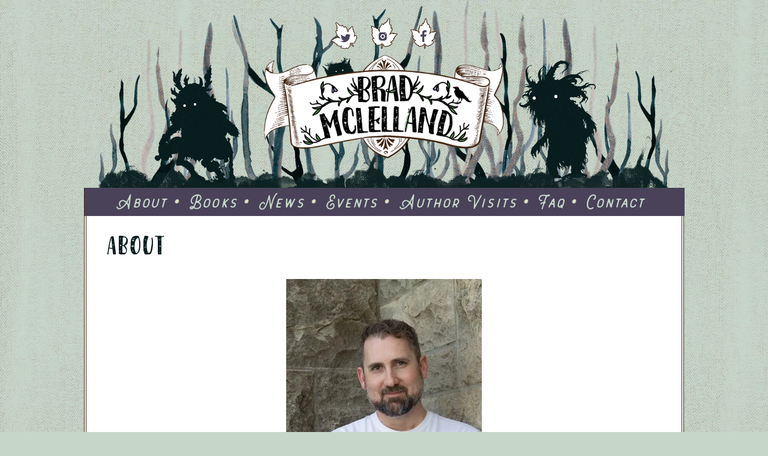

--- FILE ---
content_type: text/html; charset=UTF-8
request_url: http://www.bradmcbooks.com/about/
body_size: 5641
content:
<!DOCTYPE html>
<html lang="en">
<head>
<meta charset="UTF-8" />
<meta name="description" content="">
<title>About | Brad McLelland Books</title>
<meta name="viewport" content="initial-scale=1">
<link rel="profile" href="http://gmpg.org/xfn/11" />
<link rel="pingback" href="http://www.bradmcbooks.com/xmlrpc.php" />
<link rel="stylesheet" type="text/css" media="all" href="http://www.bradmcbooks.com/wp-content/themes/IceyDesigns-BradM/style.css" />
<link href='https://fonts.googleapis.com/css?family=Libre+Baskerville|Vollkorn:400,400italic,700' rel='stylesheet' type='text/css'>
<link rel="shortcut icon" href="/wp-content/themes/IceyDesigns-BradM/images/favicon.ico" />
<link rel='dns-prefetch' href='//secure.gravatar.com' />
<link rel='dns-prefetch' href='//s.w.org' />
<link rel='dns-prefetch' href='//v0.wordpress.com' />
<link rel='dns-prefetch' href='//i0.wp.com' />
<link rel='dns-prefetch' href='//i1.wp.com' />
<link rel='dns-prefetch' href='//i2.wp.com' />
<link rel="alternate" type="application/rss+xml" title="Brad McLelland Books &raquo; Feed" href="http://www.bradmcbooks.com/feed/" />
<link rel="alternate" type="application/rss+xml" title="Brad McLelland Books &raquo; Comments Feed" href="http://www.bradmcbooks.com/comments/feed/" />
		<script type="text/javascript">
			window._wpemojiSettings = {"baseUrl":"https:\/\/s.w.org\/images\/core\/emoji\/13.0.1\/72x72\/","ext":".png","svgUrl":"https:\/\/s.w.org\/images\/core\/emoji\/13.0.1\/svg\/","svgExt":".svg","source":{"concatemoji":"http:\/\/www.bradmcbooks.com\/wp-includes\/js\/wp-emoji-release.min.js?ver=5.6.14"}};
			!function(e,a,t){var n,r,o,i=a.createElement("canvas"),p=i.getContext&&i.getContext("2d");function s(e,t){var a=String.fromCharCode;p.clearRect(0,0,i.width,i.height),p.fillText(a.apply(this,e),0,0);e=i.toDataURL();return p.clearRect(0,0,i.width,i.height),p.fillText(a.apply(this,t),0,0),e===i.toDataURL()}function c(e){var t=a.createElement("script");t.src=e,t.defer=t.type="text/javascript",a.getElementsByTagName("head")[0].appendChild(t)}for(o=Array("flag","emoji"),t.supports={everything:!0,everythingExceptFlag:!0},r=0;r<o.length;r++)t.supports[o[r]]=function(e){if(!p||!p.fillText)return!1;switch(p.textBaseline="top",p.font="600 32px Arial",e){case"flag":return s([127987,65039,8205,9895,65039],[127987,65039,8203,9895,65039])?!1:!s([55356,56826,55356,56819],[55356,56826,8203,55356,56819])&&!s([55356,57332,56128,56423,56128,56418,56128,56421,56128,56430,56128,56423,56128,56447],[55356,57332,8203,56128,56423,8203,56128,56418,8203,56128,56421,8203,56128,56430,8203,56128,56423,8203,56128,56447]);case"emoji":return!s([55357,56424,8205,55356,57212],[55357,56424,8203,55356,57212])}return!1}(o[r]),t.supports.everything=t.supports.everything&&t.supports[o[r]],"flag"!==o[r]&&(t.supports.everythingExceptFlag=t.supports.everythingExceptFlag&&t.supports[o[r]]);t.supports.everythingExceptFlag=t.supports.everythingExceptFlag&&!t.supports.flag,t.DOMReady=!1,t.readyCallback=function(){t.DOMReady=!0},t.supports.everything||(n=function(){t.readyCallback()},a.addEventListener?(a.addEventListener("DOMContentLoaded",n,!1),e.addEventListener("load",n,!1)):(e.attachEvent("onload",n),a.attachEvent("onreadystatechange",function(){"complete"===a.readyState&&t.readyCallback()})),(n=t.source||{}).concatemoji?c(n.concatemoji):n.wpemoji&&n.twemoji&&(c(n.twemoji),c(n.wpemoji)))}(window,document,window._wpemojiSettings);
		</script>
		<style type="text/css">
img.wp-smiley,
img.emoji {
	display: inline !important;
	border: none !important;
	box-shadow: none !important;
	height: 1em !important;
	width: 1em !important;
	margin: 0 .07em !important;
	vertical-align: -0.1em !important;
	background: none !important;
	padding: 0 !important;
}
</style>
	<link rel='stylesheet' id='sb_instagram_styles-css'  href='http://www.bradmcbooks.com/wp-content/plugins/instagram-feed/css/sbi-styles.min.css?ver=2.8' type='text/css' media='all' />
<link rel='stylesheet' id='wp-block-library-css'  href='http://www.bradmcbooks.com/wp-includes/css/dist/block-library/style.min.css?ver=5.6.14' type='text/css' media='all' />
<style id='wp-block-library-inline-css' type='text/css'>
.has-text-align-justify{text-align:justify;}
</style>
<link rel='stylesheet' id='jetpack_css-css'  href='http://www.bradmcbooks.com/wp-content/plugins/jetpack/css/jetpack.css?ver=9.4' type='text/css' media='all' />
<script type='text/javascript' src='http://www.bradmcbooks.com/wp-includes/js/jquery/jquery.min.js?ver=3.5.1' id='jquery-core-js'></script>
<script type='text/javascript' src='http://www.bradmcbooks.com/wp-includes/js/jquery/jquery-migrate.min.js?ver=3.3.2' id='jquery-migrate-js'></script>
<link rel="https://api.w.org/" href="http://www.bradmcbooks.com/wp-json/" /><link rel="alternate" type="application/json" href="http://www.bradmcbooks.com/wp-json/wp/v2/pages/36" /><link rel="EditURI" type="application/rsd+xml" title="RSD" href="http://www.bradmcbooks.com/xmlrpc.php?rsd" />
<link rel="wlwmanifest" type="application/wlwmanifest+xml" href="http://www.bradmcbooks.com/wp-includes/wlwmanifest.xml" /> 
<meta name="generator" content="WordPress 5.6.14" />
<link rel="canonical" href="http://www.bradmcbooks.com/about/" />
<link rel='shortlink' href='https://wp.me/P8YBG2-A' />
<link rel="alternate" type="application/json+oembed" href="http://www.bradmcbooks.com/wp-json/oembed/1.0/embed?url=http%3A%2F%2Fwww.bradmcbooks.com%2Fabout%2F" />
<link rel="alternate" type="text/xml+oembed" href="http://www.bradmcbooks.com/wp-json/oembed/1.0/embed?url=http%3A%2F%2Fwww.bradmcbooks.com%2Fabout%2F&#038;format=xml" />
<style type='text/css'>img#wpstats{display:none}</style>
<!-- Jetpack Open Graph Tags -->
<meta property="og:type" content="article" />
<meta property="og:title" content="About" />
<meta property="og:url" content="http://www.bradmcbooks.com/about/" />
<meta property="og:description" content="Bio Brad McLelland grew up in the spooky backwoods of Louisiana and Arkansas and spent several years working as a crime journalist in the South before moving to Oklahoma, where he earned his MFA in…" />
<meta property="article:published_time" content="2017-06-21T00:27:26+00:00" />
<meta property="article:modified_time" content="2022-10-14T18:51:35+00:00" />
<meta property="og:site_name" content="Brad McLelland Books" />
<meta property="og:image" content="http://www.bradmcbooks.com/wp-content/uploads/2017/07/IMG_2147.jpg" />
<meta property="og:image:width" content="480" />
<meta property="og:image:height" content="720" />
<meta name="twitter:text:title" content="About" />
<meta name="twitter:image" content="http://www.bradmcbooks.com/wp-content/uploads/2017/07/IMG_2147.jpg?w=640" />
<meta name="twitter:card" content="summary_large_image" />

<!-- End Jetpack Open Graph Tags -->
<link rel="icon" href="https://i1.wp.com/www.bradmcbooks.com/wp-content/uploads/2017/06/cropped-18922805_1925180801026690_5815294320774815336_o.jpg?fit=32%2C32" sizes="32x32" />
<link rel="icon" href="https://i1.wp.com/www.bradmcbooks.com/wp-content/uploads/2017/06/cropped-18922805_1925180801026690_5815294320774815336_o.jpg?fit=192%2C192" sizes="192x192" />
<link rel="apple-touch-icon" href="https://i1.wp.com/www.bradmcbooks.com/wp-content/uploads/2017/06/cropped-18922805_1925180801026690_5815294320774815336_o.jpg?fit=180%2C180" />
<meta name="msapplication-TileImage" content="https://i1.wp.com/www.bradmcbooks.com/wp-content/uploads/2017/06/cropped-18922805_1925180801026690_5815294320774815336_o.jpg?fit=270%2C270" />
			<style type="text/css" id="wp-custom-css">
				/*
You can add your own CSS here.

Click the help icon above to learn more.
*/

			</style>
		</head>

<body class="page-template page-template-onecolumn-page page-template-onecolumn-page-php page page-id-36">

<div id="container">

<div id="header">

<div class="social">
<li><a href="https://twitter.com/bradmcbooks" target="_blank"><img src="/wp-content/themes/IceyDesigns-BradM/images/tw.png"/></a></li>
<li><a href="https://www.instagram.com/bradmclelland" target="_blank"><img src="/wp-content/themes/IceyDesigns-BradM/images/in.png"/></a></li>
<!--<li><a href="http://www.tumblr.com" target="_blank"><img src="/wp-content/themes/IceyDesigns-BradM/images/tb.png"/></a></li>-->
<li><a href="https://www.facebook.com/bradmacbooks/" target="_blank"><img src="/wp-content/themes/IceyDesigns-BradM/images/fb.png"/></a></li>
</div>

<div id="logo"><a href="/"/><img src="/wp-content/themes/IceyDesigns-BradM/images/logo.png" id="logo-ctn" border="0" /></a></div>


<div style="clear:both"></div>
</div><!-- #header -->

   <div id="wrapper">

<div id="main">

<nav id="primary-navigation" class="site-navigation primary-navigation" role="navigation">
		<h1 class="menu-toggle">Menu</h1>
		<div class="menu-navigation-container"><ul id="menu-navigation" class="nav-menu"><li id="menu-item-38" class="menu-item menu-item-type-post_type menu-item-object-page current-menu-item page_item page-item-36 current_page_item menu-item-38"><a href="http://www.bradmcbooks.com/about/" aria-current="page">About</a></li>
<li id="menu-item-26" class="menu-item menu-item-type-post_type menu-item-object-page menu-item-26"><a href="http://www.bradmcbooks.com/books/">Books</a></li>
<li id="menu-item-24" class="menu-item menu-item-type-post_type menu-item-object-page menu-item-24"><a href="http://www.bradmcbooks.com/news/">News</a></li>
<li id="menu-item-25" class="menu-item menu-item-type-post_type menu-item-object-page menu-item-25"><a href="http://www.bradmcbooks.com/events/">Events</a></li>
<li id="menu-item-206" class="menu-item menu-item-type-post_type menu-item-object-page menu-item-206"><a href="http://www.bradmcbooks.com/author-visits/">Author Visits</a></li>
<li id="menu-item-21" class="menu-item menu-item-type-post_type menu-item-object-page menu-item-21"><a href="http://www.bradmcbooks.com/faq/">Faq</a></li>
<li id="menu-item-23" class="menu-item menu-item-type-post_type menu-item-object-page menu-item-23"><a href="http://www.bradmcbooks.com/contact/">Contact</a></li>
</ul></div></nav>

			<div id="page-content" role="main">

			

				<div id="post-36" class="post-36 page type-page status-publish hentry">
											<div class="postHead-Page"><h1 class="entry-page-title">About</h1></div>
					
					<div class="entry-content">
						
<div class="wp-block-image"><figure class="aligncenter is-resized"><img data-attachment-id="58" data-permalink="http://www.bradmcbooks.com/about/attachment/img_2147/" data-orig-file="https://i1.wp.com/www.bradmcbooks.com/wp-content/uploads/2017/07/IMG_2147.jpg?fit=480%2C720" data-orig-size="480,720" data-comments-opened="1" data-image-meta="{&quot;aperture&quot;:&quot;0&quot;,&quot;credit&quot;:&quot;&quot;,&quot;camera&quot;:&quot;&quot;,&quot;caption&quot;:&quot;&quot;,&quot;created_timestamp&quot;:&quot;0&quot;,&quot;copyright&quot;:&quot;&quot;,&quot;focal_length&quot;:&quot;0&quot;,&quot;iso&quot;:&quot;0&quot;,&quot;shutter_speed&quot;:&quot;0&quot;,&quot;title&quot;:&quot;&quot;,&quot;orientation&quot;:&quot;1&quot;}" data-image-title="IMG_2147" data-image-description="" data-medium-file="https://i1.wp.com/www.bradmcbooks.com/wp-content/uploads/2017/07/IMG_2147.jpg?fit=200%2C300" data-large-file="https://i1.wp.com/www.bradmcbooks.com/wp-content/uploads/2017/07/IMG_2147.jpg?fit=480%2C720" loading="lazy" src="https://i1.wp.com/www.bradmcbooks.com/wp-content/uploads/2017/07/IMG_2147.jpg?resize=326%2C489" alt="Brad McLelland" class="wp-image-58" width="326" height="489" srcset="https://i1.wp.com/www.bradmcbooks.com/wp-content/uploads/2017/07/IMG_2147.jpg?resize=200%2C300 200w, https://i1.wp.com/www.bradmcbooks.com/wp-content/uploads/2017/07/IMG_2147.jpg?w=480 480w" sizes="(max-width: 326px) 100vw, 326px" data-recalc-dims="1" /></figure></div>



<h4>Bio</h4>



<p><strong>Brad McLelland</strong> grew up in the spooky backwoods of Louisiana and Arkansas and spent several years working as a crime journalist in the South before moving to Oklahoma, where he earned his MFA in creative writing from Oklahoma State University. </p>



<p>Brad is a proud husband to a high school librarian, stepdad to a superhero gymnast, and foster dad to three furry friends: a mini-Aussie who likes to give hugs, a lazy lap cat who thinks she’s human, and a blind, piano-playing kitty named Ophelia who’s more popular on Twitter than he is. Brad’s favorite holiday is Halloween, and he claims he once saw a ghost in the woods while camping with his friends (though no one ever believes him).</p>



<h4>Brad&#8217;s Favorite Books</h4>



<p class="has-text-align-left">True Grit, Coraline, The Harry Potter series,&nbsp;Dandelion Wine, The Illustrated Man, The Amulet of Samarkand (Bartimaeus #1), A&nbsp;Wrinkle in Time, The Dark Tower series, Lonesome Dove, The Thief of Always, The&nbsp;Golem and the Jinni, The Hate U Give, The Serpent King, Einstein’s Dreams, The Book With No Pictures, Holes</p>
																	</div><!-- .entry-content -->

				</div><!-- #post-## -->

				
			<div id="comments">


	<p class="nocomments">Comments are closed.</p>



</div><!-- #comments -->

		
			</div><!-- #content -->

<div class="clearfix"></div>
</div><!-- #main -->
</div><!-- #wrapper -->
	<div id="footer" role="contentinfo">
		<div id="colophon">
<div id="copyright">© Brad McLelland. All Rights Reserved.</div>
<div id="attribute"><a href="http://www.iceydesigns.com" target="_blank">Designed by IceyDesigns</a>
</div>
</div><!-- #colophon -->
	</div><!-- #footer -->
</div><!-- #container-->

<!-- Instagram Feed JS -->
<script type="text/javascript">
var sbiajaxurl = "http://www.bradmcbooks.com/wp-admin/admin-ajax.php";
</script>
<script type='text/javascript' src='http://www.bradmcbooks.com/wp-content/plugins/jetpack/_inc/build/photon/photon.min.js?ver=20191001' id='jetpack-photon-js'></script>
<script type='text/javascript' src='http://www.bradmcbooks.com/wp-content/themes/IceyDesigns-BradM/js/functions.js?ver=20131209' id='twentyfourteen-script-js'></script>
<script type='text/javascript' src='http://www.bradmcbooks.com/wp-includes/js/wp-embed.min.js?ver=5.6.14' id='wp-embed-js'></script>
<script type='text/javascript' id='jetpack-carousel-js-extra'>
/* <![CDATA[ */
var jetpackCarouselStrings = {"widths":[370,700,1000,1200,1400,2000],"is_logged_in":"","lang":"en","ajaxurl":"http:\/\/www.bradmcbooks.com\/wp-admin\/admin-ajax.php","nonce":"70562dea0e","display_exif":"1","display_comments":"1","display_geo":"1","single_image_gallery":"1","single_image_gallery_media_file":"","background_color":"black","comment":"Comment","post_comment":"Post Comment","write_comment":"Write a Comment...","loading_comments":"Loading Comments...","download_original":"View full size <span class=\"photo-size\">{0}<span class=\"photo-size-times\">\u00d7<\/span>{1}<\/span>","no_comment_text":"Please be sure to submit some text with your comment.","no_comment_email":"Please provide an email address to comment.","no_comment_author":"Please provide your name to comment.","comment_post_error":"Sorry, but there was an error posting your comment. Please try again later.","comment_approved":"Your comment was approved.","comment_unapproved":"Your comment is in moderation.","camera":"Camera","aperture":"Aperture","shutter_speed":"Shutter Speed","focal_length":"Focal Length","copyright":"Copyright","comment_registration":"0","require_name_email":"1","login_url":"http:\/\/www.bradmcbooks.com\/wp-login.php?redirect_to=http%3A%2F%2Fwww.bradmcbooks.com%2Fabout%2F","blog_id":"1","meta_data":["camera","aperture","shutter_speed","focal_length","copyright"],"local_comments_commenting_as":"<fieldset><label for=\"email\">Email (Required)<\/label> <input type=\"text\" name=\"email\" class=\"jp-carousel-comment-form-field jp-carousel-comment-form-text-field\" id=\"jp-carousel-comment-form-email-field\" \/><\/fieldset><fieldset><label for=\"author\">Name (Required)<\/label> <input type=\"text\" name=\"author\" class=\"jp-carousel-comment-form-field jp-carousel-comment-form-text-field\" id=\"jp-carousel-comment-form-author-field\" \/><\/fieldset><fieldset><label for=\"url\">Website<\/label> <input type=\"text\" name=\"url\" class=\"jp-carousel-comment-form-field jp-carousel-comment-form-text-field\" id=\"jp-carousel-comment-form-url-field\" \/><\/fieldset>"};
/* ]]> */
</script>
<script type='text/javascript' src='http://www.bradmcbooks.com/wp-content/plugins/jetpack/_inc/build/carousel/jetpack-carousel.min.js?ver=9.4' id='jetpack-carousel-js'></script>
<script src='https://stats.wp.com/e-202545.js' defer></script>
<script>
	_stq = window._stq || [];
	_stq.push([ 'view', {v:'ext',j:'1:9.4',blog:'132655202',post:'36',tz:'0',srv:'www.bradmcbooks.com'} ]);
	_stq.push([ 'clickTrackerInit', '132655202', '36' ]);
</script>

</body>
<script>'undefined'=== typeof _trfq || (window._trfq = []);'undefined'=== typeof _trfd && (window._trfd=[]),_trfd.push({'tccl.baseHost':'secureserver.net'},{'ap':'cpsh-oh'},{'server':'p3plzcpnl505833'},{'dcenter':'p3'},{'cp_id':'3722284'},{'cp_cl':'8'}) // Monitoring performance to make your website faster. If you want to opt-out, please contact web hosting support.</script><script src='https://img1.wsimg.com/traffic-assets/js/tccl.min.js'></script></html>

--- FILE ---
content_type: text/css
request_url: http://www.bradmcbooks.com/wp-content/themes/IceyDesigns-BradM/style.css
body_size: 5685
content:
/*

Theme Name: IceyDesigns - Brad McLelland
Author: Asma Faizal
Author URI: http://www.iceydesigns.com/
Date: July 2017

*/

@font-face {
    font-family: 'Genericons';
    src: url('fonts/Genericons.eot');
    src: url('fonts/Genericons.eot?#iefix') format('embedded-opentype'),
         url('fonts/Genericons.woff') format('woff'),
         url('fonts/Genericons.ttf') format('truetype'),
         url('fonts/Genericons.svg#genericonsregular') format('svg');
    font-weight: normal;
    font-style: normal;
}


@font-face {
    font-family: 'restless_youth_sansregular';
    src: url('fonts/restlessyouthsans-webfont.woff2') format('woff2'),
         url('fonts/restlessyouthsans-webfont.woff') format('woff');
    font-weight: normal;
    font-style: normal;
}

@font-face {
    font-family: 'restless_youth_scriptregular';
    src: url('fonts/ryscript-webfont.woff2') format('woff2'),
         url('fonts/ryscript-webfont.woff') format('woff');
    font-weight: normal;
    font-style: normal;
}

@font-face {
    font-family: 'restless_youth_small_capsRg';
    src: url('fonts/rysmcaps-webfont.woff2') format('woff2'),
         url('fonts/rysmcaps-webfont.woff') format('woff');
    font-weight: normal;
    font-style: normal;
}

@font-face {
	font-family: 'Breathe Press';
	src: url('fonts/Breathe-Press.eot');
	src: url('fonts/Breathe-Press.eot?#iefix') format('embedded-opentype'),
		url('fonts/Breathe-Press.woff') format('woff'),
		url('fonts/Breathe-Press.ttf') format('truetype');
	font-weight: normal;
	font-style: normal;
}

.visual-form-builder fieldset {border: 1px solid #494259!important;background-color: #ddece0!important;}
.visual-form-builder .vfb-legend {border-bottom: 1px solid #494259!important;}
.visual-form-builder .vfb-legend h3 {clear:both; font-family: 'restless_youth_small_capsRg', serif; font-weight: normal; font-size: 33px; padding: 0; color:#494259; letter-spacing: 1px; text-transform: none;}

body.page-id-473 .entry-page-title {display:none;}
body.page-id-473 .hentry {margin: -70px 0 75px;}

html {background: #c6d7c9 url(images/bg.jpg) repeat; background-size: 935px; height:100%; margin:0 !important;}

body {padding: 0;margin: 0;height: 100%; font-family: 'Vollkorn'; font-size: 15px; line-height: 25px; color: #000; letter-spacing: 0.1px;}

#wrapper {
padding:0;
margin:auto;
max-width:1000px;
width:100%;
}

#main {background: #fff; border: 4px double #3f2412; border-top: 0;}

.social {text-align: center; position: relative; z-index: 3; padding: 30px 0 0 0;}
.social li {display: inline;padding: 0 9px;}
.social img:hover {opacity: 0.7; position: relative; top: 1px;}
.social img {width:45px;}


@media all and (max-width: 500px) {
.social {float: none; margin: 0 auto;}
}

@media all and (max-width: 800px) {
#page-content {width: 89%; padding:25px;}

#content {
float:left;
width:83%;
padding: 65px 0 0 33px;
}

#primary {
float:right;
overflow:visible;
width:100%;
color:#000;
padding: 27px 15px 0 0;
}
}

@media all and (min-width: 801px) {
#page-content {width: 95%; padding:25px;}

#content {
float:left;
width:58%;
padding: 40px 30px 30px;
}

#primary {
float:right;
overflow:visible;
width:34%;
color:#000;
padding: 27px 15px 0 0;
}
}

a img {
border-style:none;
}

a:link,a:visited {
color:#3f2412;
text-decoration:none;
}

a:active,a:hover {
color:#9cb7a1;
text-decoration:none;
}

blockquote {
width:80%;
color:#494259;
font-style: italic;
border-left: none;
padding: 15px 33px;
margin:30px auto;
min-height: 100px;
background: #c6d7c9;
}

blockquote a:link, blockquote a:visited {
text-decoration:none;
}

blockquote a:active, blockquote a:hover {
text-decoration:none;
}

.entry-content p {
padding: 5px 0 !important;
}

h1 {
font-family: 'restless_youth_small_capsRg', serif;
font-weight: normal;
font-size: 29px;
padding: 0;
color:#494259;
letter-spacing: 1px;
}

h2 {
color: #7d9481;
font-family: 'restless_youth_sansregular', serif;
font-weight: normal;
text-align: left;
font-size: 27px;
letter-spacing: 3px;
background: url(images/crow.png) no-repeat left; background-size: 25px;
padding: 15px 0 20px 30px;
margin: 7px 0 0;
}

h3 {
color: #7d9481;
font-family: 'restless_youth_sansregular', serif;
font-weight: normal;
text-align: left;
font-size: 27px;
letter-spacing: 3px;
padding: 15px 0 20px;
margin: 7px 0 0;
}

h4 {
font-family: 'Breathe Press', serif;
font-weight: normal;
font-size: 38px;
padding: 5px 0;
color: #3f2412;
line-height: initial;
margin: 25px 0;
}

h5 {
font-family: 'restless_youth_sansregular', serif;
font-weight: normal;
font-style: italic;
letter-spacing: 1px;
    font-size: 17px;
    padding: 15px 0;
    margin: 15px 0;
    color: #000;
    line-height: initial;
    border-bottom: 1px solid #c6d7c9;
}

h6 {
font-family: 'Vollkorn', serif;
font-weight: normal;
font-style: italic;
letter-spacing: 1px;
    font-size: 17px;
    padding: 15px 0;
    margin: 15px 0;
    color: #000;
    line-height: initial;
}

::selection {
  background: #a89dc1; /* WebKit/Blink Browsers */
}
::-moz-selection {
  background: #a89dc1; /* Gecko Browsers */
}

#header {
background: url(images/header.png) no-repeat center bottom; 
background-size: 952.5px;
border:none;
margin:0 auto;
max-width:1000px;
width:100%;
}

#logo {position: relative; text-align: center; margin: 0 auto; max-width: 400px; width: 100%; z-index: 0; padding: 0 0 40px 0;}
#logo-ctn { width: 100%; }
#logo-ani { width: 71%; position: absolute; left: 23px; right: 0; margin: auto; top: -3px; bottom: 0;}

#nav-bird { width: 41px; position: relative; top: -10px; left: -9px; }


.primary-navigation {
font-family: 'restless_youth_small_capsRg', serif;
font-weight: normal;
text-align:center;
text-transform: none;
font-size: 20px;
line-height:27px;
letter-spacing: 3px;
background: #494259;
-webkit-box-sizing:border-box;
-moz-box-sizing:border-box;
box-sizing:border-box;
}

.primary-navigation.toggled-on {
padding:0;
background: #857b9a;
}

.primary-navigation .nav-menu {
display:none;
margin:0;
padding:0;
margin: 0;
}

.primary-navigation.toggled-on .nav-menu {
display:block;
padding: 40px 0 25px 0;
}

.primary-navigation a {
color:#c6d7c9;}

.primary-navigation a:hover {
   color: #fff;
   -webkit-transition:color 0.5s ease-in;  
   -moz-transition:color 0.5s ease-in;  
   -o-transition:color 0.5s ease-in;  
   transition:color 0.5s ease-in;
}

.menu-toggle {
cursor:pointer;
font-size:28px;
color: #c6d7c9;
letter-spacing: 4px;
font-family:'restless_youth_small_capsRg', serif;
text-transform: none;
height:31px;
z-index:3;
margin:0 0 0 -3px;
padding: 9px 0;
overflow:hidden;
position:absolute;
background:#494259;
text-align:center;
width:100%;
}

.menu-main-navigation-container {
  padding-bottom: 5px;
}

.primary-navigation li {
list-style:none;
padding: 0 19px 5px 2px;
background: url(images/divider.png) no-repeat right;
background-size: 10px;
}

.primary-navigation li:last-child {
background:none;
padding-right:0;
}

.footer-sidebar:before,.footer-sidebar:after,.hentry:before,.hentry:after,.slider-direction-nav:before,.slider-direction-nav:after,.contributor-info:before,.contributor-info:after,.search-box:before,.search-box:after,[class*="content"]:before,[class*="content"]:after,[class*="site"]:before,[class*="site"]:after {
content:"";
display:table;
}

.menu-toggle:before {
-webkit-font-smoothing:antialiased;
display:inline-block;
text-decoration:inherit;
vertical-align:baseline;
padding:0 3px 0 0;
}

.primary-navigation li:hover > a,.primary-navigation li.focus > a {
   color: #fff;
   -webkit-transition:color 0.5s ease-in;  
   -moz-transition:color 0.5s ease-in;  
   -o-transition:color 0.5s ease-in;  
   transition:color 0.5s ease-in;}

.primary-navigation ul ul a:hover,.primary-navigation ul ul li.focus > a {background:#0a1e1e;}

.primary-navigation ul li:hover > ul,.primary-navigation ul li.focus > ul {left:auto;}

.primary-navigation ul ul li:hover > ul,.primary-navigation ul ul li.focus > ul {left:100%;}


@media screen and (max-width: 719px) {
.primary-navigation ul ul {display:none;}
.primary-navigation li {padding:25px 0 0; background:none;}
}

@media screen and (min-width: 720px) and (max-width: 919px) {
.primary-navigation {
width:100%!important;
margin: 0 !important;
padding:11px 0 0!important;
}

.primary-navigation .menu-toggle {display:none;padding:0;}

.primary-navigation .nav-menu {border-bottom:0;display:block;margin: 0;}

.primary-navigation.toggled-on {
border-bottom:0;
padding:17px 32px 0 0;
}

.primary-navigation li {
list-style:none;
display:inline-block;
position:relative;
}

.primary-navigation a {
display:inline-block;
padding:0;
white-space:nowrap;
}

.primary-navigation ul ul {
float:left;
margin:0;
position:absolute;
top:33px;
left:-999em;
z-index:99999;
}

.primary-navigation li li {
border:0;
display:block;
height:auto;
padding: 0;
margin: 0;
}

.primary-navigation ul ul ul {
left:-999em;
top:0;
}

.primary-navigation ul ul a {
    background-color: #c6d7c9;
    font-family: 'restless_youth_sansregular', serif;
    font-size: 15px;
    text-align: left;
    padding: 5px 10px;
    white-space: normal;
    width: 230px;
    margin-left: -35px;
    color: #000;
    text-shadow: none;
    letter-spacing: 2px;
    border-bottom: 1px solid;
}
}

@media screen and (min-width: 920px) {
.primary-navigation {
width: 1000px;
padding: 3px 0 5px;
margin: 0 auto;
margin-left: -3px;
z-index: 0;
font-family:'restless_youth_small_capsRg', serif;
font-weight: normal;
text-align:center;
font-size: 20px;
letter-spacing: 2px;
background: #494259;
}

.primary-navigation .menu-toggle {
display:none;
padding:0;
}

.primary-navigation .nav-menu {
border-bottom:0;
display:block;
margin: 0;
}

.primary-navigation.toggled-on {
border-bottom:0;
padding:17px 32px 0 0;
}

.primary-navigation li {
list-style:none;
display:inline-block;
position:relative;
padding: 0 4px;
}

.primary-navigation li:last-child {
background:none;
padding-right:0;
}

.primary-navigation a {
display:inline-block;
padding: 7px 14px 5px 0;
white-space:nowrap;
}

.primary-navigation ul ul {
float:left;
margin:0;
position:absolute;
top:33px;
left:-999em;
z-index:99999;
}

.primary-navigation li li {
border:0;
display:block;
height:auto;
padding: 0;
margin: 0;
}

.primary-navigation ul ul ul {
left:-999em;
top:0;
}

.primary-navigation ul ul a {
    background-color: #c6d7c9;
    font-family: 'restless_youth_sansregular', serif;
    font-size: 15px;
    text-align: left;
    padding: 5px 10px;
    white-space: normal;
    width: 230px;
    margin-left: -35px;
    color: #000;
    text-shadow: none;
    letter-spacing: 2px;
    border-bottom: 1px solid;
}

.primary-navigation .menu-item-has-children > a:after,.primary-navigation .page_item_has_children > a:after {
-webkit-font-smoothing:antialiased;
content:"\f502";
display:inline-block;
font:normal 6px/1 Genericons;
position:absolute;
right:17px;
top:10px;
color:#5e556f;
vertical-align:text-bottom;
display:none;
}
}

.navigation {
color:#888;
font-size:12px;
line-height:18px;
overflow:hidden;
}

.navigation a:link,.navigation a:visited {
color:#888;
text-decoration:none;
}

.navigation a:active,.navigation a:hover {
color:#000;
}

.nav-previous {
float:left;
width:50%;
}

.nav-next {
float:right;
text-align:right;
width:50%;
}

#nav-above {
margin:0 0 18px;
display:none;
}

.paged #nav-above,.single #nav-above {
display:block;
}

#nav-below {
margin:-18px 0 0;
}

.entry-content img {
border:0;
padding:5px;
max-width: 100%;
height: inherit;
}

.clearfix {
clear:both;
}

#content ul ul,#content ol ol,#content ul ol,#content ol ul {
margin-bottom:0;
}

.hentry {
margin: 0 0 55px;
}

@media (max-width:719px) {
.hentry {margin: 30px 0 55px;}
}

.home .sticky {
background:#888;
border-top:4px solid #eee;
margin-left:-20px;
margin-right:-20px;
padding:18px 20px;
}

.single .hentry {
margin:0 0 36px;
}

.page-title {
color:#0a1e1e;
font-family:'Breathe Press', serif;
font-size:25px;
margin:0 0 36px;
}

.page-title span {
color:#0a1e1e;
font-family:'Breathe Press', serif;
font-size:25px;
margin:0 0 36px;
}

.page-title a:link,.page-title a:visited {
color:#b3b3b3;
text-decoration:none;
}

.page-title a:active,.page-title a:hover {
color:#eee;
text-decoration:none;
}

.postHead-Page {
text-align: left;
}

.entry-page-title {
color:#091c1d;
display:inline;
font-family:'Breathe Press', serif;
padding: 10px 10px 0;
font-size: 44px;
line-height: 1;
letter-spacing: 3px;
}

#content .entry-title {
font-family:'Breathe Press', serif;
font-weight: normal;
font-size:30px;
display:inline;
color:#af9482;
letter-spacing: 1px;
line-height: 28px;
}

.entry-title a:link,.entry-title a:visited {
color:#af9482;
text-decoration:none;
}

.entry-title a:active,.entry-title a:hover {
color:#061b1c;
}

.entry-meta {
border-bottom: 1px solid #6c6c6c;
font-size:11px;
color:#6c6c6c;
text-transform: uppercase;}

span.meta-div {
  padding: 0 2px;
}

.entry-date {color:#6c6c6c;}
.posted-by a:link {color:#6c6c6c;}
span.author.vcard a:link, span.author.vcard a:visited {color:#6c6c6c;}
span.author.vcard a:hover {color:#999;}

.entry-meta abbr,.entry-utility abbr {
border:none;
}

.entry-meta abbr:hover,.entry-utility abbr:hover {
border-bottom:1px dotted #666;
}

.entry-content,.entry-summary {
clear:both;
padding:12px 10px;
}

#content .entry-summary p:last-child {
margin-bottom:12px;
}

.entry-content fieldset {
border:1px solid #e7e7e7;
margin:0 0 24px;
padding:24px;
}

.entry-content fieldset legend {
background:#fff;
color:#000;
font-weight:700;
padding:0 24px;
}

.entry-content input {
margin:0 0 24px;
}

.entry-content input.file,.entry-content input.button {
margin-right:24px;
}

.entry-content label {
color:#888;
font-size:14px;
}

.entry-content select {
margin:0 0 24px;
}

.entry-content sup,.entry-content sub {
font-size:10px;
}

.entry-content blockquote.left {
float:left;
margin-left:0;
margin-right:24px;
text-align:right;
}

.entry-content blockquote.right {
float:right;
margin-left:24px;
margin-right:0;
text-align:left;
}

.page-link {
clear:both;
color:#eee;
font-weight:700;
margin:0 0 22px;
word-spacing:.5em;
}

.page-link a:link,.page-link a:visited {
background:#fff;
color:#333;
font-weight:400;
padding:.5em .75em;
text-decoration:none;
}

.home .sticky .page-link a {
background:#25757a;
}

.page-link a:active,.page-link a:hover {
color:#989898;
}

body.page .edit-link {
clear:both;
display:block;
}

#entry-author-info {
background:#c6d7c9;
border-top: 4px solid #494259;
color:#000;
clear:both;
font-size:11px;
line-height:20px;
margin:24px 0;
overflow:hidden;
padding:18px 20px;
}

#entry-author-info #author-avatar {
background:#fff;
border:1px solid #000;
float:left;
height:60px;
margin:0 -104px 0 0;
padding:11px;
}

#entry-author-info #author-description {
float:left;
margin:0 0 0 104px;
font-style: italic;
}

#entry-author-info h2 {
color: #494259;
    font-size: 20px;
    font-weight: normal;
    font-style: normal;
    text-transform: lowercase;
    text-align: left;
    line-height: 30px;
    margin: 0;
}

#author-link {font-style:normal;}

.tagged:before {
	color: #000;
	content: '\f302';
        -webkit-font-smoothing: antialiased;
        font: normal 20px/1 'Genericons';
        vertical-align: sub;
}

.tagged {
	display: inline;
}

.postedin:before {
	color: #000;
	content: '\f301';
        -webkit-font-smoothing: antialiased;
        font: normal 20px/1 'Genericons';
        vertical-align: bottom;
}

.postedin {
	display: inline;
}


.entry-utility {
text-transform:uppercase;
font-weight:200;
clear:both;
color:#000;
font-size:10px;
line-height:25px;
background: #c2bdce;
padding:6px 10px;
margin:14px 0 0;
}

.entry-utility a {
color:#494259;
}

.entry-utility a:hover {
color:#000;
}

#content .video-player {
padding:0;
}

form#searchform.searchform {
text-align:center;
margin-top:30px;
}

.widget-area ul {
list-style:none;
margin-left:15px;
}

.widget-area ul ul {
list-style:none;
}

.widget-area select {
max-width:100%;
width:200px;
margin-left:40px;
}

.widget_search #s {
width:60%;
}

.widget_search label {
display:none;
}

.widget-container {
margin: 0 10px 30px 10px;
text-align:left;
}

.widget-title {
color: #494259;
text-align: left;
font-family: 'restless_youth_sansregular', serif;
font-size: 27px;
letter-spacing: 3px;
padding: 15px 0 20px 33px;
margin: 10px 0;
background: url(images/ribbon.png) no-repeat left;
background-size: 25px;
}

.widget-area a:link,.widget-area a:visited {
text-decoration:none;
}

.widget-area a:active,.widget-area a:hover {
text-decoration:underline;
}

.widget-area .entry-meta {
font-size:11px;
}

#wp_tag_cloud div {
line-height:1.6em;
}

.widget_rss a.rsswidget {
color:#524b60;
}

.widget_rss a.rsswidget:hover {
color:#eee;
}

.widget_rss .widget-title img {
width:11px;
height:11px;
}

#main .widget-area ul {
margin-left:0;
padding:0;
}

#main .widget-area ul ul {
border:none;
padding:10px 0 0 10px;
list-style:disc;
list-style-position:inside;
}

img.size-auto,img.size-full,img.size-large,img.size-medium,.attachment img {
max-width:100%;
height:auto;
}

.alignleft,img.alignleft {
display:inline;
float:left;
margin-right:24px;
margin-top:4px;
}

.alignright,img.alignright {
display:inline;
float:right;
margin-left:24px;
margin-top:4px;
}

.aligncenter,img.aligncenter {
clear:both;
display:block;
margin-left:auto;
margin-right:auto;
}

img.alignleft,img.alignright,img.aligncenter {
margin-bottom:12px;
}

.wp-caption {
background:#989898;
margin-bottom:15px;
max-width:632px!important;
padding:4px 12px 5px 3px;
text-align:center;
}

.wp-caption img {
margin:5px 5px 0;
}

.wp-caption p.wp-caption-text {
color:#eee;
font-size:12px;
margin:5px;
padding:0!important;
}

.wp-smiley {
margin:0;
}

.gallery {
margin:0 auto 18px;
}

.gallery .gallery-item {
float:left;
margin-top:0;
text-align:center;
width:33%;
}

.gallery-columns-2 .gallery-item {
width:50%;
}

.gallery-columns-4 .gallery-item {
width:25%;
}

.gallery img {
border:2px solid #cfcfcf;
}

.gallery-columns-2 .attachment-medium {
max-width:92%;
height:auto;
}

.gallery-columns-4 .attachment-thumbnail {
max-width:84%;
height:auto;
}

.gallery .gallery-caption {
color:#888;
font-size:12px;
margin:0 0 12px;
}

.gallery dl {
margin:0;
}

.gallery img {
border:10px solid #f1f1f1;
}

.gallery br+br {
display:none;
}

#content .attachment img {
display:block;
margin:0 auto;
}

input[type="text"],input[type="email"],textarea {
background:#f2f7f3;
color:#494259;
border:1px solid #3f2412;
box-shadow:inset 1px 1px 1px rgba(0,0,0,0.1);
-moz-box-shadow:inset 1px 1px 1px rgba(0,0,0,0.1);
-webkit-box-shadow:inset 1px 1px 1px rgba(0,0,0,0.1);
padding:2px;
}

#comments {
clear:both;
}

#comments .navigation {
padding:0 0 18px;
}

@media all and (max-width: 501px) {
.comments-link {float: none !important;}
}

.comments-link {
float:right;
}

.comments-link a {
color:#494259;
font-family:'restless_youth_small_capsRg', serif;
font-size: 19px;
line-height: 26px;
text-transform: none;
letter-spacing: 1px;
}

h3#comments-title {
color:#000;
font-size: 23px;
margin-bottom:0;
text-transform: lowercase;
text-decoration:none!important;
padding:24px 0;
letter-spacing: 1px;
}

h3#reply-title {
color:#494259;
font-size:20px;
text-transform: lowercase;
font-weight:normal;
margin: 40px 3px 10px;
letter-spacing: 1px;
}

.commentlist {
list-style:none;
margin:0;
}

.commentlist li.comment {
border-bottom:3px double #eee;
line-height:24px;
margin:0 0 24px;
padding:0 0 0 56px;
position:relative;
}

.commentlist li:last-child {
border-bottom:none;
margin-bottom:0;
}

.comment-body {
background:#f2f7f3;
padding:10px;
font-size:13px;
}

#comments .comment-body ul,#comments .comment-body ol {
margin-bottom:18px;
}

#comments .comment-body p:last-child {
margin-bottom:6px;
}

#comments .comment-body blockquote p:last-child {
margin-bottom:24px;
}

.commentlist ol {
list-style:decimal;
}

.commentlist .avatar {
position:absolute;
top:4px;
left:0;
-webkit-border-radius:100px;
-moz-border-radius:100px;
border-radius:100px;
-webkit-box-shadow:0 1px 3px rgba(0,0,0,.4);
-moz-box-shadow:0 1px 3px rgba(0,0,0,.4);
box-shadow:0 1px 3px rgba(0,0,0,.4);
}

.comment-author cite {
color:#eee;
font-style:normal;
}

.comment-author .says {
font-style:none;
}

.comment-meta {
font-size:12px;
margin:0 0 18px;
}

.comment-meta a:link,.comment-meta a:visited {
color:#8ab792;
text-decoration:none;
}

.comment-meta a:active,.comment-meta a:hover {
color:#000;
}

.reply {
font-size:12px;
padding:0 0 24px;
}

.reply a,a.comment-edit-link {
color:#000;
}

.reply a:hover,a.comment-edit-link:hover {
color:#4b6b21;
}

.commentlist .children {
list-style:none;
margin:0;
}

.commentlist .children li {
border:none;
margin:0;
}

.nopassword,.nocomments {
display:none;
}

#comments .pingback {
border-bottom:1px solid #e7e7e7;
margin-bottom:18px;
padding-bottom:18px;
}

.commentlist li.comment+li.pingback {
margin-top:-6px;
}

#comments .pingback p {
color:#888;
display:block;
font-size:12px;
line-height:18px;
margin:0;
}

#comments .pingback .url {
font-size:13px;
font-style:italic;
}

input[type=submit] {
color:#333;
background: #eee;
border-radius: 10px;
padding: 7px;
border: none;
}

#respond {
margin:0 0 0 21px;
overflow:hidden;
position:relative;
}

#respond p {
margin:0 0 10px 0;
width:91%;
}

#respond .comment-notes {
margin-bottom:1em;
}

.form-allowed-tags {
line-height:1em;
}

.children #respond {
margin:0 48px 0 0;
}

#comments-list #respond {
margin:0 0 18px;
}

#comments-list ul #respond {
margin:0;
}

#cancel-comment-reply-link {
font-size:12px;
font-weight:400;
line-height:18px;
}

#respond .required {
color:#002729;
font-weight:700;
}

#respond label {
font-size:12px;
}

#respond input {
margin:0 0 9px;
width:98%;
}

#respond textarea {
width:99%;
margin:0 auto;
}

#respond .form-allowed-tags {
color:#474747;
font-size:12px;
line-height:18px;
}

#respond .form-allowed-tags code {
font-size:11px;
}

#respond .form-submit {
	margin: 12px 0;
}

#respond .form-submit input {
}

@media all and (max-width: 499px) {
#colophon {
padding-top:20px;
font-size:11px;    
letter-spacing: 0.3px;
text-align:center;
font-family:'Vollkorn', serif;
font-weight: normal;
font-style: italic;
}

#copyright {
float:none;
color:#494259;
}

#attribute {float:none;margin:0;}
#attribute a:link, #attribute a:visited {color: #494259;}
#attribute a:hover {color: #3f2412;}
}

@media all and (min-width: 500px) {
#footer {
clear:both;
width:100%;
}

#colophon {
border-top:0;
margin:0 auto;
max-width:1000px;
width:100%;
overflow:hidden;
font-size:11px;
letter-spacing: 0.3px;
font-family:'Vollkorn', serif;
font-weight: normal;
font-style: italic;
padding: 20px 0;
}

#copyright {
color:#494259;
float:left;
}

#attribute {float:right;}
#attribute a:link, #attribute a:visited {color: #494259;}
#attribute a:hover {color: #3f2412;}
}

div,span,applet,object,iframe,p,pre,a,abbr,acronym,address,big,cite,code,del,dfn,em,font,img,ins,kbd,q,s,samp,small,strike,strong,sub,sup,tt,var,b,u,i,center,dl,dt,dd,ol,fieldset,form,label,legend,table,caption,tbody,tfoot,thead,tr,th,td {
background:transparent;
border:0;
margin:0;
padding:0;
vertical-align:baseline;
}

ul {
list-style:none;
}

ol {
list-style:decimal;
margin:0 0 18px 1.5em;
}

ol ol {
list-style:upper-alpha;
}

ol ol ol {
list-style:lower-roman;
}

ol ol ol ol {
list-style:lower-alpha;
}

ul ul,ol ol,ul ol,ol ul {
margin-bottom:0;
}

dl {
margin:0 0 24px;
}

dd {
margin-bottom:18px;
}

sup,sub {
height:0;
line-height:1;
position:relative;
vertical-align:baseline;
}

sup {
bottom:1ex;
}

sub {
top:.5ex;
}

.home #content .format-aside p,.home #content .category-asides p {
font-size:14px;
line-height:20px;
margin-bottom:10px;
margin-top:0;
}

.home .hentry.format-aside,.home .hentry.category-asides {
padding:0;
}

.home #content .format-aside .entry-content,.home #content .category-asides .entry-content {
padding-top:0;
}

.format-gallery .size-thumbnail img,.category-gallery .size-thumbnail img {
border:10px solid #f1f1f1;
margin-bottom:0;
}

.format-gallery .gallery-thumb,.category-gallery .gallery-thumb {
float:left;
margin-right:20px;
margin-top:-4px;
}

.home #content .format-gallery .entry-utility,.home #content .category-gallery .entry-utility {
padding-top:4px;
}

.attachment .entry-content .entry-caption {
font-size:140%;
margin-top:24px;
}

.attachment .entry-content .nav-previous a:before {
content:'\2190\00a0';
}

.attachment .entry-content .nav-next a:after {
content:'\00a0\2192';
}

pre {
-webkit-text-size-adjust:140%;
}

code {
-webkit-text-size-adjust:160%;
}

#access,.entry-meta,.entry-utility,.navigation,.widget-area {
-webkit-text-size-adjust:120%;
}

#site-description {
-webkit-text-size-adjust:none;
}

--- FILE ---
content_type: text/javascript
request_url: http://www.bradmcbooks.com/wp-content/themes/IceyDesigns-BradM/js/functions.js?ver=20131209
body_size: 778
content:
!function(e){var t=e("body"),n=e(window);!function(){var t,n,o=e("#primary-navigation");if(o&&(t=o.find(".menu-toggle")))return n=o.find(".nav-menu"),n&&n.children().length?void e(".menu-toggle").on("click.twentyfourteen",function(){o.toggleClass("toggled-on")}):void t.hide()}(),n.on("hashchange.twentyfourteen",function(){var e=document.getElementById(location.hash.substring(1));e&&(/^(?:a|select|input|button|textarea)$/i.test(e.tagName)||(e.tabIndex=-1),e.focus(),window.scrollBy(0,-80))}),e(function(){if(e(".search-toggle").on("click.twentyfourteen",function(t){var n=e(this),o=e(".search-box-wrapper");n.toggleClass("active"),o.toggleClass("hide"),(n.is(".active")||e(".search-toggle .screen-reader-text")[0]===t.target)&&o.find(".search-field").focus()}),n.width()>781){var o,i,a=e("#masthead").height();a>48&&t.removeClass("masthead-fixed"),t.is(".header-image")&&(o=t.is(".admin-bar")?e("#wpadminbar").height():0,i=e("#masthead").offset().top-o,n.on("scroll.twentyfourteen",function(){window.scrollY>i&&49>a?t.addClass("masthead-fixed"):t.removeClass("masthead-fixed")}))}e(".primary-navigation, .secondary-navigation").find("a").on("focus.twentyfourteen blur.twentyfourteen",function(){e(this).parents().toggleClass("focus")})}),e.isFunction(e.fn.masonry)&&e("#footer-sidebar").masonry({itemSelector:".widget",columnWidth:function(e){return e/4},gutterWidth:0,isResizable:!0,isRTL:e("body").is(".rtl")}),n.load(function(){t.is(".slider")&&e(".featured-content").featuredslider({selector:".featured-content-inner > article",controlsContainer:".featured-content"})})}(jQuery);